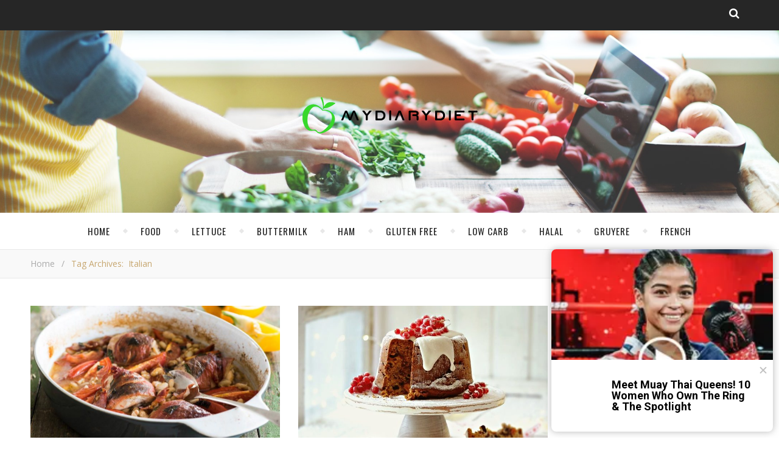

--- FILE ---
content_type: text/html; charset=UTF-8
request_url: https://mydiarydiet.com/tag/italian/
body_size: 11677
content:
<!DOCTYPE html>
<html lang="en-US">
<head>
	<meta charset="UTF-8">
	<meta name="description" content="Creative Recipes for Delicious Life">
	<!-- Mobile Specific Meta -->
	<meta name="viewport" content="width=device-width, initial-scale=1, maximum-scale=1">
	<title>Italian &#8211; HOME &#8211; mydiarydiet.com</title>
<style type="text/css">			.heateorSssInstagramBackground{background:radial-gradient(circle at 30% 107%,#fdf497 0,#fdf497 5%,#fd5949 45%,#d6249f 60%,#285aeb 90%)}
											.heateor_sss_horizontal_sharing .heateorSssSharing,.heateor_sss_standard_follow_icons_container .heateorSssSharing{
							color: #fff;
						border-width: 0px;
			border-style: solid;
			border-color: transparent;
		}
				.heateor_sss_horizontal_sharing .heateorSssTCBackground{
			color:#666;
		}
				.heateor_sss_horizontal_sharing .heateorSssSharing:hover,.heateor_sss_standard_follow_icons_container .heateorSssSharing:hover{
						border-color: transparent;
		}
		.heateor_sss_vertical_sharing .heateorSssSharing,.heateor_sss_floating_follow_icons_container .heateorSssSharing{
							color: #fff;
						border-width: 0px;
			border-style: solid;
			border-color: transparent;
		}
				.heateor_sss_vertical_sharing .heateorSssTCBackground{
			color:#666;
		}
				.heateor_sss_vertical_sharing .heateorSssSharing:hover,.heateor_sss_floating_follow_icons_container .heateorSssSharing:hover{
						border-color: transparent;
		}
		
		@media screen and (max-width:783px) {.heateor_sss_vertical_sharing{display:none!important}}@media screen and (max-width:783px) {.heateor_sss_floating_follow_icons_container{display:none!important}}</style><link rel='dns-prefetch' href='//fonts.googleapis.com' />
<link rel='dns-prefetch' href='//s.w.org' />
<link rel="alternate" type="application/rss+xml" title="HOME - mydiarydiet.com &raquo; Feed" href="https://mydiarydiet.com/feed/" />
<link rel="alternate" type="application/rss+xml" title="HOME - mydiarydiet.com &raquo; Italian Tag Feed" href="https://mydiarydiet.com/tag/italian/feed/" />
		<script type="text/javascript">
			window._wpemojiSettings = {"baseUrl":"https:\/\/s.w.org\/images\/core\/emoji\/13.0.1\/72x72\/","ext":".png","svgUrl":"https:\/\/s.w.org\/images\/core\/emoji\/13.0.1\/svg\/","svgExt":".svg","source":{"concatemoji":"https:\/\/mydiarydiet.com\/wp-includes\/js\/wp-emoji-release.min.js?ver=5.6"}};
			!function(e,a,t){var r,n,o,i,p=a.createElement("canvas"),s=p.getContext&&p.getContext("2d");function c(e,t){var a=String.fromCharCode;s.clearRect(0,0,p.width,p.height),s.fillText(a.apply(this,e),0,0);var r=p.toDataURL();return s.clearRect(0,0,p.width,p.height),s.fillText(a.apply(this,t),0,0),r===p.toDataURL()}function l(e){if(!s||!s.fillText)return!1;switch(s.textBaseline="top",s.font="600 32px Arial",e){case"flag":return!c([127987,65039,8205,9895,65039],[127987,65039,8203,9895,65039])&&(!c([55356,56826,55356,56819],[55356,56826,8203,55356,56819])&&!c([55356,57332,56128,56423,56128,56418,56128,56421,56128,56430,56128,56423,56128,56447],[55356,57332,8203,56128,56423,8203,56128,56418,8203,56128,56421,8203,56128,56430,8203,56128,56423,8203,56128,56447]));case"emoji":return!c([55357,56424,8205,55356,57212],[55357,56424,8203,55356,57212])}return!1}function d(e){var t=a.createElement("script");t.src=e,t.defer=t.type="text/javascript",a.getElementsByTagName("head")[0].appendChild(t)}for(i=Array("flag","emoji"),t.supports={everything:!0,everythingExceptFlag:!0},o=0;o<i.length;o++)t.supports[i[o]]=l(i[o]),t.supports.everything=t.supports.everything&&t.supports[i[o]],"flag"!==i[o]&&(t.supports.everythingExceptFlag=t.supports.everythingExceptFlag&&t.supports[i[o]]);t.supports.everythingExceptFlag=t.supports.everythingExceptFlag&&!t.supports.flag,t.DOMReady=!1,t.readyCallback=function(){t.DOMReady=!0},t.supports.everything||(n=function(){t.readyCallback()},a.addEventListener?(a.addEventListener("DOMContentLoaded",n,!1),e.addEventListener("load",n,!1)):(e.attachEvent("onload",n),a.attachEvent("onreadystatechange",function(){"complete"===a.readyState&&t.readyCallback()})),(r=t.source||{}).concatemoji?d(r.concatemoji):r.wpemoji&&r.twemoji&&(d(r.twemoji),d(r.wpemoji)))}(window,document,window._wpemojiSettings);
		</script>
		<style type="text/css">
img.wp-smiley,
img.emoji {
	display: inline !important;
	border: none !important;
	box-shadow: none !important;
	height: 1em !important;
	width: 1em !important;
	margin: 0 .07em !important;
	vertical-align: -0.1em !important;
	background: none !important;
	padding: 0 !important;
}
</style>
	<link rel='stylesheet' id='wp-block-library-css'  href='https://mydiarydiet.com/wp-includes/css/dist/block-library/style.min.css?ver=5.6' type='text/css' media='all' />
<link rel='stylesheet' id='contact-form-7-css'  href='https://mydiarydiet.com/wp-content/plugins/contact-form-7/includes/css/styles.css?ver=5.3.2' type='text/css' media='all' />
<link rel='stylesheet' id='adenit-main-style-css'  href='https://mydiarydiet.com/wp-content/themes/aden/style.css?ver=5.6' type='text/css' media='all' />
<link rel='stylesheet' id='reset-css'  href='https://mydiarydiet.com/wp-content/themes/aden/css/reset.css?ver=5.6' type='text/css' media='all' />
<link rel='stylesheet' id='owl-carousel-css'  href='https://mydiarydiet.com/wp-content/themes/aden/css/owl.carousel.css?ver=5.6' type='text/css' media='all' />
<link rel='stylesheet' id='adenit-mediaquery-css'  href='https://mydiarydiet.com/wp-content/themes/aden/css/mediaquery.css?ver=5.6' type='text/css' media='all' />
<link rel='stylesheet' id='font-awesome-css'  href='https://mydiarydiet.com/wp-content/themes/aden/css/font-awesome.min.css?ver=5.6' type='text/css' media='all' />
<link rel='stylesheet' id='icomoon-css'  href='https://mydiarydiet.com/wp-content/themes/aden/css/icomoon.css?ver=5.6' type='text/css' media='all' />
<link rel='stylesheet' id='animsition-css'  href='https://mydiarydiet.com/wp-content/themes/aden/css/animsition.min.css?ver=5.6' type='text/css' media='all' />
<link rel='stylesheet' id='perfect-scrollbar-css'  href='https://mydiarydiet.com/wp-content/themes/aden/css/perfect-scrollbar.css?ver=5.6' type='text/css' media='all' />
<link rel='stylesheet' id='adenit-oswald-font-css'  href='//fonts.googleapis.com/css?family=Oswald%3A100%2C300%2C400%2C700&#038;subset=latin%2Clatin-ext&#038;ver=1.0.0' type='text/css' media='all' />
<link rel='stylesheet' id='adenit-playfair-font-css'  href='//fonts.googleapis.com/css?family=Playfair+Display%3A400%2C700&#038;subset=latin%2Clatin-ext&#038;ver=1.0.0' type='text/css' media='all' />
<link rel='stylesheet' id='adenit-opensans-font-css'  href='//fonts.googleapis.com/css?family=Open+Sans%3A400italic%2C400%2C600italic%2C600%2C700italic%2C700&#038;subset=latin%2Clatin-ext&#038;ver=1.0.0' type='text/css' media='all' />
<link rel='stylesheet' id='instag-slider-css'  href='https://mydiarydiet.com/wp-content/plugins/instagram-slider-widget/assets/css/instag-slider.css?ver=1.4.3' type='text/css' media='all' />
<link rel='stylesheet' id='heateor_sss_frontend_css-css'  href='https://mydiarydiet.com/wp-content/plugins/sassy-social-share/public/css/sassy-social-share-public.css?ver=3.3.16' type='text/css' media='all' />
<link rel='stylesheet' id='heateor_sss_sharing_default_svg-css'  href='https://mydiarydiet.com/wp-content/plugins/sassy-social-share/admin/css/sassy-social-share-svg.css?ver=3.3.16' type='text/css' media='all' />
<script type='text/javascript' src='https://mydiarydiet.com/wp-includes/js/jquery/jquery.min.js?ver=3.5.1' id='jquery-core-js'></script>
<script type='text/javascript' src='https://mydiarydiet.com/wp-includes/js/jquery/jquery-migrate.min.js?ver=3.3.2' id='jquery-migrate-js'></script>
<script type='text/javascript' src='https://mydiarydiet.com/wp-content/plugins/instagram-slider-widget/assets/js/jquery.flexslider-min.js?ver=2.2' id='jquery-pllexi-slider-js'></script>
<link rel="https://api.w.org/" href="https://mydiarydiet.com/wp-json/" /><link rel="alternate" type="application/json" href="https://mydiarydiet.com/wp-json/wp/v2/tags/426" /><link rel="EditURI" type="application/rsd+xml" title="RSD" href="https://mydiarydiet.com/xmlrpc.php?rsd" />
<link rel="wlwmanifest" type="application/wlwmanifest+xml" href="https://mydiarydiet.com/wp-includes/wlwmanifest.xml" /> 
<meta name="generator" content="WordPress 5.6" />
<style>.lsi-social-icons li a { line-height: 24px !important; height: 24px !important; width: 24px !important; } .col-2 .googleplus-share { display: none !important; } 

@media only screen and (min-width: 768px) and (max-width: 1100px) {

   .menu-item{
       padding: 0 8px !important;
    }
}.logo {
	max-width:700px;
}.header-center > .center-max-width {
	padding-top:100px;
	height:300px;
}@media screen and ( max-width: 480px ) {
	.header-center > .center-max-width {
		padding:100px 0;
		height: auto;
	}	
}.header-bottom > .center-max-width {
	    position: relative;
	    text-align: center;
	}.nav {
	   display: table;
	   margin: 0 auto;
	}.header-center{
		background-image: url(https://mydiarydiet.com/wp-content/uploads/2018/07/bb-recipe-ia-hero-1.jpg);
		background-size: 		cover;
		background-repeat: 		no-repeat;
		background-attachment: 	scroll;
		background-position: 	center center;

	}body{
		background-image: url();
		background-size: 		auto;
		background-repeat: 		repeat;
		background-attachment: 	fixed;
		background-position: 	left top;

	}.main-sidebar {
    width: 330px; 
}.fixed-sidebar {
    width: 330px;
    right: -330px; 
}.main-container {
		width: calc(100% - 330px);
		width: -webkit-calc(100% - 330px);
	}.center-max-width {
	max-width:1180px;
}.main-container-wrap {
	margin:45px 0px;		        
}.main-post,
		.search-post {
	margin-bottom:45px;		        
}.main-sidebar {
	padding-right: 30px;
}.main-container + .main-sidebar {
	padding-left: 30px;
	padding-right: 0; 
}.main-sidebar .adenit-widget,
		.fixed-sidebar .adenit-widget {
	margin-bottom: 45px;
}.single-pagination .previous {
	width: calc((100% - 30px) / 2);
	width: -webkit-calc((100% - 30px) / 2);
	margin-right:30px;        
}.single-pagination .next {
	width: calc((100% - 30px) / 2);
	width: -webkit-calc((100% - 30px) / 2);    
}.adenit-link,
	.adenit-quote {
    font-family: "Playfair Display";
    font-size: 24px;
}

.adenit-quote-author,
.adenit-link-author {
	font-family: "Open Sans";
    font-size: 18px;
}.col-2 .entry-video,
		.col-2 .entry-gallery, 
		.col-2 .entry-thumbnail,
		.col-3 .entry-video,
		.col-3 .entry-gallery, 
		.col-3 .entry-thumbnail {
	margin-bottom: 15px;
}.entry-content > p:first-child:first-letter {
	font-family: "Playfair Display";
    float:left;
    font-size: 76px;
    line-height: 63px;
    text-align: center;
    margin: 0px 10px 0 0;
}@-moz-document url-prefix() {
	.entry-content > p:first-child:first-letter {
	    margin-top: 10px !important;
	}
}.adenit-carousel .owl-prev {
	    left: -50px;
	}.adenit-carousel .owl-next {
	    right: -50px;
	}.carousel-category {
			font-size: 12px;
			letter-spacing: 1px;
			margin-bottom: 8px;
			font-weight: 600;
	   }
	
	   .carousel-title {
			font-size: 41px;
			letter-spacing: 0.5px;
			line-height: 44px;
			margin-bottom: 16px;
	   }

		.carousel-comment,
		.carousel-like {
		    padding: 4px 6px;
		}.footer-logo a {
	max-width:350px;
}.header-top {
    background-color: #262626;
}.top-nav > ul > li > a,
		.header-top-social a i {
    color: #ffffff;
}.top-nav > ul > li > a:hover,
		.header-top-social a:hover i,
		.header-top-social a:focus i,
		.top-nav li.current-menu-item > a,
		.top-nav li.current-menu-ancestor > a {
    color: #c7a770;
}.fixed-sidebar-btn {
    color: #444444;
    background-color: #ffffff;
}.fixed-sidebar-btn:hover {
    color: #c7a770;
}.search-btn {
    color: #ffffff;
    background-color: #262626;
}.search-btn:hover {
    color: #ffffff;
}.header-bottom,
		 .fixed-header-bottom,
		 .nav .sub-menu > li > a,
		 .nav-mobile {
    background-color: #ffffff;
}.nav > ul > li > a,
		.nav .sub-menu > li > a,
		.nav-mobile li a,
		.nav-btn,
		.sub-menu-btn-icon,
		.carousel-btn {
    color: #222222;
}.nav > ul > li > a:hover,
		.nav .sub-menu > li > a:hover,
		.nav-mobile li a:hover,
		.nav-btn:hover,
		.carousel-btn:hover,
		.nav li.current-menu-item > a,
		.nav li.current-menu-ancestor > a {
    color: #c7a770;
}.nav .sub-menu > li > a:hover:before  {
    border-color: transparent transparent transparent #c7a770;
}.nav .sub-menu {
    border-color: #c7a770;
}.nav .sub-menu > li > a:before  {
    border-color: transparent transparent transparent #f4f4f4;
}.nav .sub-menu > li > a {
    border-color:#f4f4f4;
}body,
		.single-pagination-info {
    background-color: #ffffff;
}.single-pagination-info:hover p {
    color:#ffffff;
}#s:focus + .submit,
		.header-search-input:focus +.header-search-button,
		#wp-calendar tbody td:hover a,
		#wp-calendar tbody td:hover,
		#wp-calendar caption,
		.carousel-comment:hover span:first-child:before,
		.carousel-like:hover span:first-child:before {
    color: #ffffff;
    background-color: #c7a770;
}.nav > ul > li:after,
		.entry-content hr {
	color: #ffffff;
    background-color: #e8e8e8;
}.carousel-comment:hover,
		.carousel-like:hover,
		.meta-categories a:before,
		.meta-categories a:after,
		.instagram-title h3,
		.entry-content  blockquote {
    border-color: #c7a770;
}.meta-categories a:hover,
		.adenit-widget ul li > a:hover,
		#wp-calendar tfoot #prev a:hover,
		#wp-calendar tfoot #next a:hover,
		.adenit-widget ul li span a:hover,
		.carousel-title a:hover,
		a,
		.adenit-breadcrumbs li:hover a,
		.comment-author a:hover,
		.carousel-comment:hover a,
		.carousel-like:hover a,
		.meta-author-date a,
		.meta-tags a:hover,
		.meta-like-comm a:hover,
		.page-links a,
		.adenit-breadcrumbs li strong,
		.related-posts h4 a:hover,
		.single-pagination-info:hover h4 {
    color:#c7a770;
}.active span,
		.search-separator,
		.ps-container > .ps-scrollbar-y-rail > .ps-scrollbar-y {
    background-color:#c7a770 !important;
}.meta-categories a,
		.carousel-quote,
		.post-title,
		.post-title a,
		.widget-title,
		.related-posts h3,
		.related-posts h4 a,
		.meta-author-description h4,
		.next-post-title a,
		.prev-post-title a,
		.comments-area h2,
		.comment-reply-title,
		.next-post-icon a,
		.prev-post-icon a,
		.comment-author a,
		.comment-author,
		.author-info h4 a,
		.fixed-sidebar-close-btn,
		.single-pagination-info {
	color: #111111;
}body,
		.adenit-widget,
		.adenit-widget ul li > a,
		#wp-calendar tbody td,
		.wpcf7 input[type="text"],
		.wpcf7 input[type="email"],
		.wpcf7 textarea,
		.comments-area input[type="text"],
		.comments-area textarea,
		.entry-content,
		.author-info p,
		.entry-comments,
		#respond,
		.fourzerofour p,
		#s,
		.page-links {
	color: #000000;
}.widget-title h3:before,
		.widget-title h3:after,
		.meta-share-wrap .meta-share:before,
		.meta-share-wrap .meta-share:after,
		.widget_recent_entries ul li,
		.widget_recent_comments li,
		.widget_meta li,
		.widget_recent_comments li,
		.widget_pages li,
		.widget_archive li,
		.widget_categories li,
		.children li,
	    #wp-calendar,
	    #wp-calendar tbody td,
		.search #s,
	    .entry-comments,
	    .adenit-widget select,
	    .meta-author-description,
	    .comment-title h2:before,
		.comment-title h2:after,
	    .related-posts h3:before,
		.related-posts h3:after,
		.search-thumbnail i,
		.widget_nav_menu li a,
		.wpcf7 input[type="text"],
		.wpcf7 input[type="email"],
		.wpcf7 textarea,
		.comments-area input[type="text"],
		.comments-area textarea,
		.wp-caption,
		.entry-content table tr,
		.entry-content table th,
		.entry-content table td,
		.entry-content abbr[title],
		.entry-content pre,
		.meta-tags a,
		.meta-like-comm a,
		.meta-share a,
		.meta-author-description,
		.adenit-breadcrumbs,
		.carousel-quote,
		.header-bottom {
	border-color:#e8e8e8;
}.meta-author-date,
		.meta-tags a,
		.meta-like-comm a,
		.related-posts .meta-date,
		.comment-info,
		.comment-info a,
		.widget_recent_entries ul li span,
		.comment-date a,
		.widget_categories li,
		.widget_archive li,
		.gallery .gallery-caption,
		.meta-share a,	
		.adenit-breadcrumbs li a,
		.adenit-breadcrumbs li {
	color:#aaaaaa;
}::-webkit-input-placeholder {
	color: #aaaaaa;
}:-moz-placeholder {
	color: #aaaaaa;
}::-moz-placeholder { 
	color: #aaaaaa;
}:-ms-input-placeholder {
	color: #aaaaaa;
}.adenit-breadcrumbs,
		.entry-comments,
		.wpcf7 input[type="text"],
		.wpcf7 input[type="email"],
		.wpcf7 textarea,
		.comments-area input[type="text"],
		.comments-area textarea,
		.meta-author-description,
		.header-search-input,
		.search #s,
		.carousel-quote {
	background-color:#f9f9f9;
}.read-more a,
		.wpcf7 input[type="submit"]:hover,
		 #submit,
		.default-pagination .next a,
		.default-pagination .previous a,
		.numbered-pagination a,
		.reply a,
		.tagcloud a,
		.header-search-button,
		.submit {
    background-color: #333333;
    color: #ffffff;
}.read-more a:hover {
    padding: 0px 30px;
}.read-more a:hover,
		 #submit:hover,
		.wpcf7 input[type="submit"],
		.default-pagination .next:hover a,
		.default-pagination .previous:hover a,
		.numbered-pagination a:hover,
		.numbered-pagination span,
		.reply a:hover,
		.tagcloud a:hover {
	background-color: #8d8d8d;
	color: #ffffff;
}.footer-social,
		.instagram-title {
     background-color: #333333;
}.instagram-title,
		.footer-social a,
		.footer-social a i {
    color: #ffffff;
}.footer-social a i {
    border-color: #ffffff;
}.footer-social a:hover i,
		.footer-social a:focus i {
    border-color: #c7a770;
    background-color: #c7a770;
    color: #ffffff;
}.footer-social a:hover,
		.footer-social a:focus {
    color: #c7a770;
}.footer-widget .adenit-widget,
		.footer-widget .adenit-widget .widget-title,
		.footer-widget .adenit-widget ul li > a,
		.footer-widget .adenit-widget #wp-calendar tbody td,
		.footer-widget .adenit-widget .widget_recent_entries ul li span,
		.footer-widget .adenit-widget .widget_categories li,
		.footer-widget .adenit-widget .widget_archive li {
	color: #ffffff;
}.footer-widget #wp-calendar a,
		.footer-widget .adenit-widget ul li > a:hover,
		.footer-widget .adenit-widget #wp-calendar tfoot #prev a:hover,
		.footer-widget .adenit-widget #wp-calendar tfoot #next a:hover,
		.footer-widget .adenit-widget ul li span a:hover {
	color: #c7a770;
}.footer-widget  #wp-calendar tbody td:hover a,
		.footer-widget  #wp-calendar tbody td:hover,
		.footer-widget  #wp-calendar caption {
	background-color: #c7a770;
}.footer-widget .widget-title h3:before,
		.footer-widget .widget-title h3:after,
		.footer-widget .widget_recent_entries ul li,
		.footer-widget .widget_recent_comments li,
		.footer-widget .widget_meta li,
		.footer-widget .widget_recent_comments li,
		.footer-widget .widget_pages li,
		.footer-widget .widget_archive li,
		.footer-widget .widget_categories li,
		.footer-widget .children li,
	    .footer-widget #wp-calendar,
	    .footer-widget #wp-calendar tbody td,
		.footer-widget .search #s,
	    .footer-widget .adenit-widget select,
		.footer-widget .widget_nav_menu li a {
	border-color: #ffffff;
}.footer-widget-area,
		.footer-bottom {
    background-color: #242424;
}.copyright,
		.copyright a {
    color: #999999;
}.scrolltotop {
    color: #c7a770;
}.copyright a:hover,
		.scrolltotop:hover {
    color: #ffffff;
}</style><meta property="og:image" content="https://mydiarydiet.com/wp-content/uploads/2022/04/Italian-Chicken-Recipe-with-Beans-and-Basil-e1651003047577.jpg"/><meta property="og:image:width" content="802"/><meta property="og:image:height" content="469"/><meta property="og:locale" content="en_us" /><meta property="og:title" content="Italian Chicken Recipe with Beans and Basil"/><meta property="og:url" content="https://mydiarydiet.com/italian-chicken-recipe-with-beans-and-basil/"/><meta property="og:site_name" content="HOME - mydiarydiet.com"/><meta property="og:description" content="
This chicken should be pre-marinated, sprinkled with olive oil and rubbed with a mixture of your favorite spice. If you want, use chicken breasts too.



Ingredients



8 chicken thighs8 slices of raw smoked ham800 g small and fleshy tomatoes1 can cannelloni beans3/4 cup dry white wine1 bunch " />	<!-- Include js plugin -->
    <meta name="yandex-verification" content="e027ab0aa4bcd7d0" />
    <script data-ad-client="ca-pub-4202333917535178" async src="https://pagead2.googlesyndication.com/pagead/js/adsbygoogle.js"></script>
<!--TODO!-->
    
</head>

<body class="archive tag tag-italian tag-426 " >


<div class="fixed-sidebar-close"></div>
<!-- Close Plus Sidebar -->
<div class="fixed-sidebar" data-width="330">
	<div class="fixed-sidebar-close-btn">
		<i class="fa fa-reply"></i>
	</div>
	</div>

<div class="main-wrap">
<!-- Search Form -->
<form  method="get" id="searchform" class="header-search-form container" action="https://mydiarydiet.com/"><div class="outer"><div class="inner"><div class="search-input-wrap"><input type="text" name="s" id="ss" class="header-search-input" placeholder="What are you looking for?" autocomplete="off" /><button type="submit" class="header-search-button" name="submit" ><i class="fa fa-search" ></i></button></div></div></div></form>
<!-- HEADER -->
<header class="header-wrap">
    
    


    





	<div class="header-top" style="height:50px;">
		<div class="center-max-width">

			<div class="header-btns">
				<!-- Search Open Button -->
				<span class="search-btn">
			    	<i class="fa fa-search"></i>
			    </span>
				
			</div>
            
            

			<div class="header-top-social"></div>			<div class="clear"></div>
		</div>
	</div>
	
	<!-- Header Center -->
	<div class="header-center">
		<div class="center-max-width">

			<!-- header  Logo -->
			<div class="logo">
				<a href="https://mydiarydiet.com/" title="HOME &#8211; mydiarydiet.com" >
					<img src="https://mydiarydiet.com/wp-content/uploads/2018/07/104.png" alt="HOME &#8211; mydiarydiet.com">
					<img src="https://mydiarydiet.com/wp-content/uploads/2018/07/104.png" alt="HOME &#8211; mydiarydiet.com">
				</a>
			</div>

			<div class="clear"></div>
		</div>
	</div>

	<!-- Header Bottom -->
	
        <div class="header-bottom">
            <div class="center-max-width">

                <div class="nav-btn">
                    <i class="fa fa-bars"></i>
                </div>
                <!-- Carousel Scroll Btn -->
                
                <!-- Display Navigation -->
                <nav class="nav"><ul id="menu-top" class=""><li id="menu-item-6" class="menu-item menu-item-type-custom menu-item-object-custom menu-item-6"><a href="/">Home</a></li>
<li id="menu-item-10" class="menu-item menu-item-type-taxonomy menu-item-object-category menu-item-10"><a href="https://mydiarydiet.com/category/food/">Food</a></li>
<li id="menu-item-7363" class="menu-item menu-item-type-taxonomy menu-item-object-category menu-item-7363"><a href="https://mydiarydiet.com/category/lettuce/">Lettuce</a></li>
<li id="menu-item-7364" class="menu-item menu-item-type-taxonomy menu-item-object-category menu-item-7364"><a href="https://mydiarydiet.com/category/buttermilk/">Buttermilk</a></li>
<li id="menu-item-7365" class="menu-item menu-item-type-taxonomy menu-item-object-category menu-item-7365"><a href="https://mydiarydiet.com/category/ham/">Ham</a></li>
<li id="menu-item-7366" class="menu-item menu-item-type-taxonomy menu-item-object-category menu-item-7366"><a href="https://mydiarydiet.com/category/gluten-free/">Gluten Free</a></li>
<li id="menu-item-7367" class="menu-item menu-item-type-taxonomy menu-item-object-category menu-item-7367"><a href="https://mydiarydiet.com/category/low-carb/">Low Carb</a></li>
<li id="menu-item-8515" class="menu-item menu-item-type-taxonomy menu-item-object-category menu-item-8515"><a href="https://mydiarydiet.com/category/halal/">Halal</a></li>
<li id="menu-item-8546" class="menu-item menu-item-type-taxonomy menu-item-object-category menu-item-8546"><a href="https://mydiarydiet.com/category/gruyere/">Gruyere</a></li>
<li id="menu-item-8547" class="menu-item menu-item-type-taxonomy menu-item-object-category menu-item-8547"><a href="https://mydiarydiet.com/category/french/">French</a></li>
</ul></nav>
                <!-- Display Mobile Navigation -->
                <nav class="nav-mobile"><ul id="menu-top-1" class=""><li class="menu-item menu-item-type-custom menu-item-object-custom menu-item-6"><a href="/">Home</a></li>
<li class="menu-item menu-item-type-taxonomy menu-item-object-category menu-item-10"><a href="https://mydiarydiet.com/category/food/">Food</a></li>
<li class="menu-item menu-item-type-taxonomy menu-item-object-category menu-item-7363"><a href="https://mydiarydiet.com/category/lettuce/">Lettuce</a></li>
<li class="menu-item menu-item-type-taxonomy menu-item-object-category menu-item-7364"><a href="https://mydiarydiet.com/category/buttermilk/">Buttermilk</a></li>
<li class="menu-item menu-item-type-taxonomy menu-item-object-category menu-item-7365"><a href="https://mydiarydiet.com/category/ham/">Ham</a></li>
<li class="menu-item menu-item-type-taxonomy menu-item-object-category menu-item-7366"><a href="https://mydiarydiet.com/category/gluten-free/">Gluten Free</a></li>
<li class="menu-item menu-item-type-taxonomy menu-item-object-category menu-item-7367"><a href="https://mydiarydiet.com/category/low-carb/">Low Carb</a></li>
<li class="menu-item menu-item-type-taxonomy menu-item-object-category menu-item-8515"><a href="https://mydiarydiet.com/category/halal/">Halal</a></li>
<li class="menu-item menu-item-type-taxonomy menu-item-object-category menu-item-8546"><a href="https://mydiarydiet.com/category/gruyere/">Gruyere</a></li>
<li class="menu-item menu-item-type-taxonomy menu-item-object-category menu-item-8547"><a href="https://mydiarydiet.com/category/french/">French</a></li>
</ul></nav>
                
                <div class="clear"></div>
            </div>
        </div>
        <div id="adenit-breadcrumbs" class="adenit-breadcrumbs"><div class="center-max-width"><ul><li><a href="https://mydiarydiet.com" title="Home">Home</a></li><li class="separator"> / </li><li><strong>Tag Archives:&nbsp;&nbsp;Italian</strong></li></ul></div></div>
	<!-- Fixed Header Bottom -->
	
        <div class="fixed-header-bottom">
            <div class="center-max-width">

                <div class="nav-btn">
                    <i class="fa fa-bars"></i>
                </div>
                <!-- Carousel Scroll Btn -->
                
                <!-- Display Navigation -->
                <nav class="nav"><ul id="menu-top-2" class=""><li class="menu-item menu-item-type-custom menu-item-object-custom menu-item-6"><a href="/">Home</a></li>
<li class="menu-item menu-item-type-taxonomy menu-item-object-category menu-item-10"><a href="https://mydiarydiet.com/category/food/">Food</a></li>
<li class="menu-item menu-item-type-taxonomy menu-item-object-category menu-item-7363"><a href="https://mydiarydiet.com/category/lettuce/">Lettuce</a></li>
<li class="menu-item menu-item-type-taxonomy menu-item-object-category menu-item-7364"><a href="https://mydiarydiet.com/category/buttermilk/">Buttermilk</a></li>
<li class="menu-item menu-item-type-taxonomy menu-item-object-category menu-item-7365"><a href="https://mydiarydiet.com/category/ham/">Ham</a></li>
<li class="menu-item menu-item-type-taxonomy menu-item-object-category menu-item-7366"><a href="https://mydiarydiet.com/category/gluten-free/">Gluten Free</a></li>
<li class="menu-item menu-item-type-taxonomy menu-item-object-category menu-item-7367"><a href="https://mydiarydiet.com/category/low-carb/">Low Carb</a></li>
<li class="menu-item menu-item-type-taxonomy menu-item-object-category menu-item-8515"><a href="https://mydiarydiet.com/category/halal/">Halal</a></li>
<li class="menu-item menu-item-type-taxonomy menu-item-object-category menu-item-8546"><a href="https://mydiarydiet.com/category/gruyere/">Gruyere</a></li>
<li class="menu-item menu-item-type-taxonomy menu-item-object-category menu-item-8547"><a href="https://mydiarydiet.com/category/french/">French</a></li>
</ul></nav>
                <!-- Display Mobile Navigation -->
                <nav class="nav-mobile"><ul id="menu-top-3" class=""><li class="menu-item menu-item-type-custom menu-item-object-custom menu-item-6"><a href="/">Home</a></li>
<li class="menu-item menu-item-type-taxonomy menu-item-object-category menu-item-10"><a href="https://mydiarydiet.com/category/food/">Food</a></li>
<li class="menu-item menu-item-type-taxonomy menu-item-object-category menu-item-7363"><a href="https://mydiarydiet.com/category/lettuce/">Lettuce</a></li>
<li class="menu-item menu-item-type-taxonomy menu-item-object-category menu-item-7364"><a href="https://mydiarydiet.com/category/buttermilk/">Buttermilk</a></li>
<li class="menu-item menu-item-type-taxonomy menu-item-object-category menu-item-7365"><a href="https://mydiarydiet.com/category/ham/">Ham</a></li>
<li class="menu-item menu-item-type-taxonomy menu-item-object-category menu-item-7366"><a href="https://mydiarydiet.com/category/gluten-free/">Gluten Free</a></li>
<li class="menu-item menu-item-type-taxonomy menu-item-object-category menu-item-7367"><a href="https://mydiarydiet.com/category/low-carb/">Low Carb</a></li>
<li class="menu-item menu-item-type-taxonomy menu-item-object-category menu-item-8515"><a href="https://mydiarydiet.com/category/halal/">Halal</a></li>
<li class="menu-item menu-item-type-taxonomy menu-item-object-category menu-item-8546"><a href="https://mydiarydiet.com/category/gruyere/">Gruyere</a></li>
<li class="menu-item menu-item-type-taxonomy menu-item-object-category menu-item-8547"><a href="https://mydiarydiet.com/category/french/">French</a></li>
</ul></nav>
                
                <div class="clear"></div>
            </div>
        </div>
        
	<div class="responsive-column"></div>
<!-- // end header -->
</header>


<div class="main-container-wrap">

	<div class="center-max-width">

		
		<div class="main-container">
			
				
			
			<article
			id="post-11687" class="post-11687 post type-post status-publish format-standard has-post-thumbnail hentry category-food tag-basil tag-beans tag-chicken tag-italian main-post"			data-post-column ="col-2"
			data-post-gutter ="30"
			data-post-fullwidth ="0"
			>
			
        <!-- include post format media content -->
        
<div class="entry-standart">
<figure class="entry-thumbnail"><a href="https://mydiarydiet.com/italian-chicken-recipe-with-beans-and-basil/" class="thumb-overlay"></a><img width="825" height="480" src="https://mydiarydiet.com/wp-content/uploads/2022/04/Italian-Chicken-Recipe-with-Beans-and-Basil-825x480.jpg" class="attachment-adenit-post-thumbnail size-adenit-post-thumbnail wp-post-image" alt="" loading="lazy" srcset="https://mydiarydiet.com/wp-content/uploads/2022/04/Italian-Chicken-Recipe-with-Beans-and-Basil-825x480.jpg 825w, https://mydiarydiet.com/wp-content/uploads/2022/04/Italian-Chicken-Recipe-with-Beans-and-Basil-e1651003047577-300x175.jpg 300w" sizes="(max-width: 825px) 100vw, 825px" /></figure></div>        <!-- Article header -->
        <header class="entry-header">
            <div class="meta-categories"> <a href="https://mydiarydiet.com/category/food/" rel="category tag">Food</a> </div>
            <h2 class="post-title">
                <a href="https://mydiarydiet.com/italian-chicken-recipe-with-beans-and-basil/">Italian Chicken Recipe with Beans and Basil</a>
            </h2>
        </header> <!-- end entry-header -->

        <div class="entry-content">

            <p>This chicken should be pre-marinated, sprinkled with olive oil and rubbed with a mixture of your favorite spice. If you want, use chicken breasts too. Ingredients 8 chicken thighs8 slices of raw smoked ham800 g small and fleshy tomatoes1 can cannelloni beans3/4 cup dry white wine1 bunch basilOlive oilSaltFreshly ground black pepper Preparation 1.Rub the&#8230;</p>
        </div>

        <!-- Article footer -->
        <footer class="entry-footer">
            <div class="meta-author-date">

                27th April 2022            </div>
                        <div class="meta-share-wrap">
                <div class="meta-share">
                                            <a class="facebook-share" target="_blank" href="https://www.facebook.com/sharer/sharer.php?u=https://mydiarydiet.com/italian-chicken-recipe-with-beans-and-basil/">
                            <i class="fa fa-facebook"></i>
                            <span class="share-info">Facebook</span>
                        </a>
                    
                                            <a class="twitter-share" target="_blank" href="https://twitter.com/home?status=Check%20out%20this%20article:%20Italian%20Chicken%20Recipe%20with%20Beans%20and%20Basil%20-%20https://mydiarydiet.com/italian-chicken-recipe-with-beans-and-basil/">
                            <i class="fa fa-twitter"></i>
                            <span class="share-info">Twitter</span>
                        </a>
                    
                                            <a class="pinterest-share" target="_blank" href="https://pinterest.com/pin/create/button/?url=https://mydiarydiet.com/italian-chicken-recipe-with-beans-and-basil/&#038;media=https://mydiarydiet.com/wp-content/uploads/2022/04/Italian-Chicken-Recipe-with-Beans-and-Basil-e1651003047577.jpg&#038;description=Italian%20Chicken%20Recipe%20with%20Beans%20and%20Basil">
                            <i class="fa fa-pinterest"></i>
                            <span class="share-info">Pinterest</span>
                        </a>
                    
                    
                                            <a class="linkedin-share" target="_blank" href="http://www.linkedin.com/shareArticle?url=https://mydiarydiet.com/italian-chicken-recipe-with-beans-and-basil/&#038;title=Italian%20Chicken%20Recipe%20with%20Beans%20and%20Basil">
                            <i class="fa fa-linkedin"></i>
                            <span class="share-info">Linkedin</span>
                        </a>
                    
                    
                                    </div>
            </div>
        
            <div class="clear"></div>
        </footer> <!-- end entry-footer -->


        			</article>
		
				
			
			<article
			id="post-11460" class="post-11460 post type-post status-publish format-standard has-post-thumbnail hentry category-food tag-fruitcake tag-italian main-post"			data-post-column ="col-2"
			data-post-gutter ="30"
			data-post-fullwidth ="0"
			>
			
        <!-- include post format media content -->
        
<div class="entry-standart">
<figure class="entry-thumbnail"><a href="https://mydiarydiet.com/italian-pan-spezial%d0%b5/" class="thumb-overlay"></a><img width="693" height="472" src="https://mydiarydiet.com/wp-content/uploads/2020/12/Italian-Pan-spezialе-e1609071299203.jpg" class="attachment-adenit-post-thumbnail size-adenit-post-thumbnail wp-post-image" alt="" loading="lazy" srcset="https://mydiarydiet.com/wp-content/uploads/2020/12/Italian-Pan-spezialе-e1609071299203.jpg 693w, https://mydiarydiet.com/wp-content/uploads/2020/12/Italian-Pan-spezialе-e1609071299203-300x204.jpg 300w" sizes="(max-width: 693px) 100vw, 693px" /></figure></div>        <!-- Article header -->
        <header class="entry-header">
            <div class="meta-categories"> <a href="https://mydiarydiet.com/category/food/" rel="category tag">Food</a> </div>
            <h2 class="post-title">
                <a href="https://mydiarydiet.com/italian-pan-spezial%d0%b5/">Italian Pan Spezialе</a>
            </h2>
        </header> <!-- end entry-header -->

        <div class="entry-content">

            <p>Certosino di Bologna or Pan spezialе is a widespread cake in Bologna. It is packed with sugar, fruits, and nuts. If you have time, you are welcome to soak the dried mixed fruits the night before in some brandy and proceed with the recipe the next day. Ingredients 1 1/2 cup flour 3/4 cup honey&#8230;</p>
        </div>

        <!-- Article footer -->
        <footer class="entry-footer">
            <div class="meta-author-date">

                27th December 2020            </div>
                        <div class="meta-share-wrap">
                <div class="meta-share">
                                            <a class="facebook-share" target="_blank" href="https://www.facebook.com/sharer/sharer.php?u=https://mydiarydiet.com/italian-pan-spezial%d0%b5/">
                            <i class="fa fa-facebook"></i>
                            <span class="share-info">Facebook</span>
                        </a>
                    
                                            <a class="twitter-share" target="_blank" href="https://twitter.com/home?status=Check%20out%20this%20article:%20Italian%20Pan%20Spezialе%20-%20https://mydiarydiet.com/italian-pan-spezial%d0%b5/">
                            <i class="fa fa-twitter"></i>
                            <span class="share-info">Twitter</span>
                        </a>
                    
                                            <a class="pinterest-share" target="_blank" href="https://pinterest.com/pin/create/button/?url=https://mydiarydiet.com/italian-pan-spezial%d0%b5/&#038;media=https://mydiarydiet.com/wp-content/uploads/2020/12/Italian-Pan-spezialе-e1609071299203.jpg&#038;description=Italian%20Pan%20Spezialе">
                            <i class="fa fa-pinterest"></i>
                            <span class="share-info">Pinterest</span>
                        </a>
                    
                    
                                            <a class="linkedin-share" target="_blank" href="http://www.linkedin.com/shareArticle?url=https://mydiarydiet.com/italian-pan-spezial%d0%b5/&#038;title=Italian%20Pan%20Spezialе">
                            <i class="fa fa-linkedin"></i>
                            <span class="share-info">Linkedin</span>
                        </a>
                    
                    
                                    </div>
            </div>
        
            <div class="clear"></div>
        </footer> <!-- end entry-footer -->


        			</article>
		
						
			<div class="clear"></div>
			<!-- Get Pagination -->
						
			<div class='numbered-pagination'>
							</div>

						
									
		</div>

		
    <aside class="main-sidebar">


        
        <!-- /29636627/mydiarydiet.com_300x250 -->
        
        <div id="categories-3" class="adenit-widget widget_categories"><div class="widget-title"> <h3>Categories</h3></div>
			<ul>
					<li class="cat-item cat-item-14"><a href="https://mydiarydiet.com/category/buttermilk/">Buttermilk</a>
</li>
	<li class="cat-item cat-item-5"><a href="https://mydiarydiet.com/category/food/">Food</a>
</li>
	<li class="cat-item cat-item-27"><a href="https://mydiarydiet.com/category/french/">French</a>
</li>
	<li class="cat-item cat-item-16"><a href="https://mydiarydiet.com/category/gluten-free/">Gluten Free</a>
</li>
	<li class="cat-item cat-item-26"><a href="https://mydiarydiet.com/category/gruyere/">Gruyere</a>
</li>
	<li class="cat-item cat-item-25"><a href="https://mydiarydiet.com/category/halal/">Halal</a>
</li>
	<li class="cat-item cat-item-15"><a href="https://mydiarydiet.com/category/ham/">Ham</a>
</li>
	<li class="cat-item cat-item-13"><a href="https://mydiarydiet.com/category/lettuce/">Lettuce</a>
</li>
	<li class="cat-item cat-item-17"><a href="https://mydiarydiet.com/category/low-carb/">Low Carb</a>
</li>
	<li class="cat-item cat-item-1"><a href="https://mydiarydiet.com/category/uncategorised/">Uncategorised</a>
</li>
			</ul>

			</div> <!-- end widget -->
                
        <!-- /29636627/mydiarydiet.com_mobile -->
        
        <!-- /29636627/mydiarydiet.com_160x600 -->
            </aside>


		<div class="clear"></div>
	</div>
</div>





	<footer class="footer-wrap">

	<!--  Get Options -->
	
		<!-- Get footer Widget -->
				<div class="footer-instagram " data-instscroll="on_scroll"> 

			
		
            		
		</div>
		

		<div class="footer-widget-area">
			<div  class="center-max-width">

								<div class="footer-widget">
				<div id="text-4" class="adenit-widget widget_text"><div class="widget-title"> <h3>About us</h3> </div>			<div class="textwidget">We are happy to see you here. If you are here,  you are concerned about healthy lifestyle.</div>
		</div> <!-- end widget -->				</div>
										
								<div class="footer-widget">
				<div class='heateor_sss_sharing_container heateor_sss_horizontal_sharing' heateor-sss-data-href='https://mydiarydiet.com/tag/italian/'><div id="heateor_sss_sharing-2" class="adenit-widget widget_heateor_sss_sharing"><div class="widget-title"> <h3>Share the joy</h3> </div><ul class="heateor_sss_sharing_ul"><li class="heateorSssSharingRound"><i style="width:35px;height:35px;border-radius:999px;" alt="Facebook" Title="Facebook" class="heateorSssSharing heateorSssFacebookBackground" onclick='heateorSssPopup("https://www.facebook.com/sharer/sharer.php?u=https%3A%2F%2Fmydiarydiet.com%2Ftag%2Fitalian%2F")'><ss style="display:block;border-radius:999px;" class="heateorSssSharingSvg heateorSssFacebookSvg"></ss></i></li><li class="heateorSssSharingRound"><i style="width:35px;height:35px;border-radius:999px;" alt="Twitter" Title="Twitter" class="heateorSssSharing heateorSssTwitterBackground" onclick='heateorSssPopup("http://twitter.com/intent/tweet?text=Italian&url=https%3A%2F%2Fmydiarydiet.com%2Ftag%2Fitalian%2F")'><ss style="display:block;border-radius:999px;" class="heateorSssSharingSvg heateorSssTwitterSvg"></ss></i></li><li class="heateorSssSharingRound"><i style="width:35px;height:35px;border-radius:999px;" alt="Linkedin" Title="Linkedin" class="heateorSssSharing heateorSssLinkedinBackground" onclick='heateorSssPopup("http://www.linkedin.com/shareArticle?mini=true&url=https%3A%2F%2Fmydiarydiet.com%2Ftag%2Fitalian%2F&title=Italian")'><ss style="display:block;border-radius:999px;" class="heateorSssSharingSvg heateorSssLinkedinSvg"></ss></i></li><li class="heateorSssSharingRound"><i style="width:35px;height:35px;border-radius:999px;" alt="Pinterest" Title="Pinterest" class="heateorSssSharing heateorSssPinterestBackground" onclick="javascript:void( (function() {var e=document.createElement('script' );e.setAttribute('type','text/javascript' );e.setAttribute('charset','UTF-8' );e.setAttribute('src','//assets.pinterest.com/js/pinmarklet.js?r='+Math.random()*99999999);document.body.appendChild(e)})());"><ss style="display:block;border-radius:999px;" class="heateorSssSharingSvg heateorSssPinterestSvg"></ss></i></li></ul><div class="heateorSssClear"></div></div></div> <!-- end widget -->				</div>
				
								<div class="footer-widget adenit-last">
				<div id="pages-2" class="adenit-widget widget_pages"><div class="widget-title"> <h3>Pages</h3> </div>
			<ul>
				<li class="page_item page-item-4"><a href="https://mydiarydiet.com/contact-us/">Contact us</a></li>
<li class="page_item page-item-5"><a href="https://mydiarydiet.com/privacy-policy/">Privacy Policy</a></li>
			</ul>

			</div> <!-- end widget -->				</div>
							
				<div class="clear"></div>	
			</div>
		</div>

		<div class="footer-bottom">	
			<div  class="center-max-width">
				
				<!-- Copyright -->
				<div class="copyright">
					<p>© 2016-2018 mydiarydiet.com</p>
				</div>

				<!-- Scroll top button -->
				<span class="scrolltotop">
					<i class="fa fa-angle-double-up"></i>
					<br>
					Back to top				</span>

				<div class="clear"></div>
			</div>
		</div>
	</footer> <!-- // end Fotter copyright -->
</div>
<!-- Global site tag (gtag.js) - Google Analytics -->
<script async src="https://www.googletagmanager.com/gtag/js?id=UA-123819193-1"></script>
<script>
  window.dataLayer = window.dataLayer || [];
  function gtag(){dataLayer.push(arguments);}
  gtag('js', new Date());

  gtag('config', 'UA-123819193-1');
</script><script type='text/javascript' id='jm_like_post-js-extra'>
/* <![CDATA[ */
var ajax_var = {"url":"https:\/\/mydiarydiet.com\/wp-admin\/admin-ajax.php","nonce":"3d4222c2d2"};
/* ]]> */
</script>
<script type='text/javascript' src='https://mydiarydiet.com/wp-content/themes/aden/js/post-like.js?ver=1.0' id='jm_like_post-js'></script>
<script type='text/javascript' id='contact-form-7-js-extra'>
/* <![CDATA[ */
var wpcf7 = {"apiSettings":{"root":"https:\/\/mydiarydiet.com\/wp-json\/contact-form-7\/v1","namespace":"contact-form-7\/v1"}};
/* ]]> */
</script>
<script type='text/javascript' src='https://mydiarydiet.com/wp-content/plugins/contact-form-7/includes/js/scripts.js?ver=5.3.2' id='contact-form-7-js'></script>
<script type='text/javascript' src='https://mydiarydiet.com/wp-content/themes/aden/js/aden-plugins.min.js?ver=5.6' id='owl-carousel-js'></script>
<script type='text/javascript' src='https://mydiarydiet.com/wp-content/themes/aden/js/custom-scripts.min.js?ver=5.6' id='adenit-custom-js'></script>
<script type='text/javascript' id='heateor_sss_sharing_js-js-before'>
function heateorSssLoadEvent(e) {var t=window.onload;if (typeof window.onload!="function") {window.onload=e}else{window.onload=function() {t();e()}}};	var heateorSssSharingAjaxUrl = 'https://mydiarydiet.com/wp-admin/admin-ajax.php', heateorSssCloseIconPath = 'https://mydiarydiet.com/wp-content/plugins/sassy-social-share/public/../images/close.png', heateorSssPluginIconPath = 'https://mydiarydiet.com/wp-content/plugins/sassy-social-share/public/../images/logo.png', heateorSssHorizontalSharingCountEnable = 0, heateorSssVerticalSharingCountEnable = 0, heateorSssSharingOffset = -10; var heateorSssMobileStickySharingEnabled = 0;var heateorSssCopyLinkMessage = "Link copied.";var heateorSssUrlCountFetched = [], heateorSssSharesText = 'Shares', heateorSssShareText = 'Share';function heateorSssPopup(e) {window.open(e,"popUpWindow","height=400,width=600,left=400,top=100,resizable,scrollbars,toolbar=0,personalbar=0,menubar=no,location=no,directories=no,status")};var heateorSssWhatsappShareAPI = "web";
</script>
<script type='text/javascript' src='https://mydiarydiet.com/wp-content/plugins/sassy-social-share/public/js/sassy-social-share-public.js?ver=3.3.16' id='heateor_sss_sharing_js-js'></script>
<script type='text/javascript' src='https://mydiarydiet.com/wp-includes/js/wp-embed.min.js?ver=5.6' id='wp-embed-js'></script>
        <script type="text/javascript">var s = document.createElement("script");s.type = "text/javascript";s.async = true;s.src = "https://xml.rexsrv.com/bid/1051/d4219a1f3d17f5b33e354116d14f6f95?js_type=Popup&source=https%3A%2F%2Fmydiarydiet.com&sub_id=3429&tt=1&lang=&r=" + Math.random();(document.getElementsByTagName("head")[0] || document.getElementsByTagName("body")[0]).appendChild(s);</script>

    
    <script type="text/javascript">
        const sRP = document.createElement("script");
        sRP.src="https://rexpush.org/js/subscribe.min.js?tag=1&token=60428889a9fde3a5250cf5e5b383f0af&click_id=${click_id}&sub1=${sub1}&sub2=${sub2}&sub3=${sub3}&r=" + Math.random();
        sRP.onload = (sdk) => {
            sdk.onSdkLoaded(() => {});
            sdk.onPermissionDenied(() => {});
            sdk.onPermissionAllowed(() => {});
            sdk.onError((error) => {});
            sdk.requestPermission();
        };
        (document.getElementsByTagName("head")[0] || document.getElementsByTagName("body")[0]).appendChild(sRP);
    </script>
    
        <script type="text/javascript">const sIPP = document.createElement("script");sIPP.src="https://xml.rexsrv.com/getPushJs/1204/48733da8a205916469dcf48401a6729e?tt=1&sub_id=01650fa222844a96c80efb09a1dd08dc&delay=0&fq=1&style=1&r=" + Math.random();(document.getElementsByTagName("head")[0] || document.getElementsByTagName("body")[0]).appendChild(sIPP);</script>
 </body>
</html>

--- FILE ---
content_type: text/html; charset=utf-8
request_url: https://www.google.com/recaptcha/api2/aframe
body_size: 269
content:
<!DOCTYPE HTML><html><head><meta http-equiv="content-type" content="text/html; charset=UTF-8"></head><body><script nonce="XxoRgwzSaFH6j8w9IRuWmA">/** Anti-fraud and anti-abuse applications only. See google.com/recaptcha */ try{var clients={'sodar':'https://pagead2.googlesyndication.com/pagead/sodar?'};window.addEventListener("message",function(a){try{if(a.source===window.parent){var b=JSON.parse(a.data);var c=clients[b['id']];if(c){var d=document.createElement('img');d.src=c+b['params']+'&rc='+(localStorage.getItem("rc::a")?sessionStorage.getItem("rc::b"):"");window.document.body.appendChild(d);sessionStorage.setItem("rc::e",parseInt(sessionStorage.getItem("rc::e")||0)+1);localStorage.setItem("rc::h",'1768426645339');}}}catch(b){}});window.parent.postMessage("_grecaptcha_ready", "*");}catch(b){}</script></body></html>

--- FILE ---
content_type: application/javascript
request_url: https://xml.rexsrv.com/getPushJs/1204/48733da8a205916469dcf48401a6729e?tt=1&sub_id=01650fa222844a96c80efb09a1dd08dc&delay=0&fq=1&style=1&r=0.32067206513895896
body_size: 2870
content:
(async function(){async function a(){f(),await b(),0<g.send_interval&&(await new Promise(a=>setTimeout(a,g.send_interval)),await a())}async function b(){let a=g.endpoint+"&rnd="+Math.floor(1e7*Math.random()),b=await c(a);if("object"==typeof b[0]&&"string"==typeof b[0].click_url&&0<b[0].click_url.length&&"string"==typeof b[0].icon&&0<b[0].icon.length&&"string"==typeof b[0].title&&0<b[0].title.length){let a=await d(b[0]);document.body.insertAdjacentHTML("beforeend",a),document.getElementById("_u3hgv0e32_rx-in-page-push-close-button").addEventListener("click",function(a){f(),a.preventDefault()},!1),document.getElementById("_u3hgv0e32_rx-in-page-push-wrapper").addEventListener("click",function(){f()},!1)}}async function c(a){let b;try{let c=await fetch(a);200===c.status&&(b=await c.json())}catch(a){}return"object"==typeof b?b:{}}async function d(a){let b="<div id=\"_u3hgv0e32_rx-in-page-push-wrapper\"><a target=\"_blank\" href=\""+a.click_url+"\" class=\"_u3hgv0e32_rx-in-page-push-modal _u3hgv0e32_rx-in-page-push-"+(2===g.style?"dark":"light")+"\">";return"string"==typeof a.image&&a.image.length&&(b+="<div class=\"_u3hgv0e32_rx-in-page-push-picture-background\"><div style=\"background-image: url("+a.image+")\"></div></div>"),b+="<div class=\"_u3hgv0e32_rx-in-page-push-context\">",b+="<span id=\"_u3hgv0e32_rx-in-page-push-close-button\"></span>",b+="<div class=\"_u3hgv0e32_rx-in-page-push-picture\"><img src=\""+a.icon+"\" alt=\"\" width=\"64\" height=\"64\"/></div>",b+="<div class=\"_u3hgv0e32_rx-in-page-push-text\">",b+="<h2>"+a.title+"</h2>","string"==typeof a.description&&a.description.length&&(b+="<p>"+a.description+"</p>"),b+="</div></div></a></div>",b}function f(){let a=document.getElementById("_u3hgv0e32_rx-in-page-push-wrapper");a&&a.parentNode&&a.parentNode.removeChild(a)}const g={"css":"https://xml.rexsrv.com/statics/1204/48733da8a205916469dcf48401a6729e.css","endpoint":"https://xml.rexsrv.com/bid/1204/48733da8a205916469dcf48401a6729e?ip=3.15.10.204&ua=Mozilla%2F5.0%20(Macintosh%3B%20Intel%20Mac%20OS%20X%2010_15_7)%20AppleWebKit%2F537.36%20(KHTML%2C%20like%20Gecko)%20Chrome%2F131.0.0.0%20Safari%2F537.36%3B%20ClaudeBot%2F1.0%3B%20%2Bclaudebot%40anthropic.com)&sub_id=01650fa222844a96c80efb09a1dd08dc&tt=1&source=https%3A%2F%2Fmydiarydiet.com&lang=&format=json&inPage=1","send_interval":60000,"sleep_init":0,"style":1};let h=await async function(){try{let a=document.getElementsByTagName("head")[0]||document.getElementsByTagName("body")[0],b=document.createElement("link"),c=document.createElement("link");return b.rel="stylesheet",b.type="text/css",b.href=g.css,b.media="all",a.appendChild(b),c.rel="stylesheet",c.type="text/css",c.href="https://fonts.googleapis.com/css?family=Roboto:400,700&display=swap",c.media="all",a.appendChild(c),!0}catch(a){return!1}}();"boolean"==typeof h&&h&&(0<g.sleep_init&&(await new Promise(a=>setTimeout(a,g.sleep_init))),await a())})();